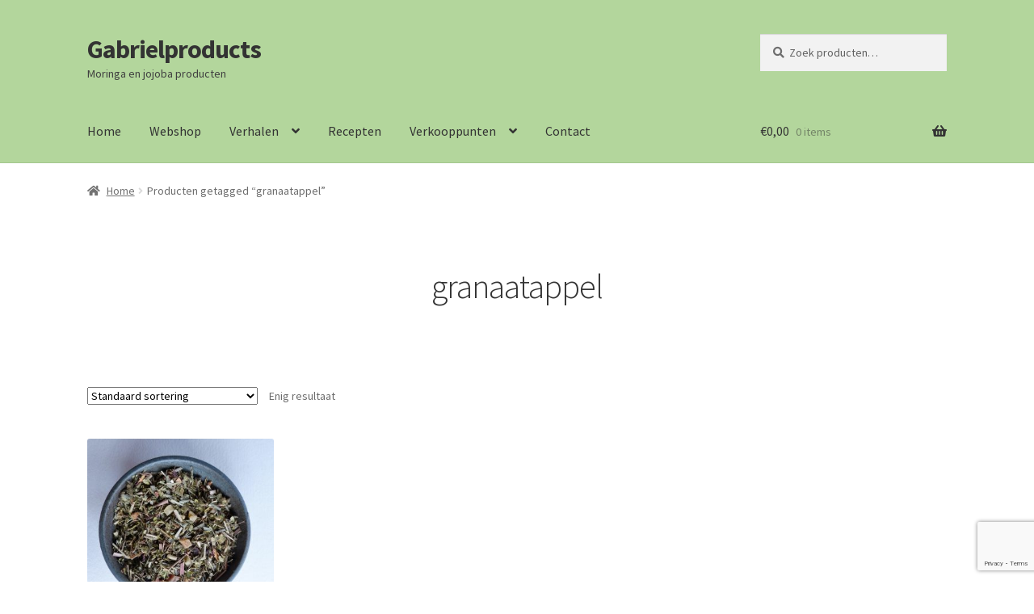

--- FILE ---
content_type: text/html; charset=utf-8
request_url: https://www.google.com/recaptcha/api2/anchor?ar=1&k=6LfLbIsaAAAAAP8nlezSOk5IrhFgDX6NHqV9aUYh&co=aHR0cHM6Ly93d3cuZ2FicmllbHByb2R1Y3RzLmJlOjQ0Mw..&hl=en&v=PoyoqOPhxBO7pBk68S4YbpHZ&size=invisible&anchor-ms=20000&execute-ms=30000&cb=4fqp7nwnfemm
body_size: 48652
content:
<!DOCTYPE HTML><html dir="ltr" lang="en"><head><meta http-equiv="Content-Type" content="text/html; charset=UTF-8">
<meta http-equiv="X-UA-Compatible" content="IE=edge">
<title>reCAPTCHA</title>
<style type="text/css">
/* cyrillic-ext */
@font-face {
  font-family: 'Roboto';
  font-style: normal;
  font-weight: 400;
  font-stretch: 100%;
  src: url(//fonts.gstatic.com/s/roboto/v48/KFO7CnqEu92Fr1ME7kSn66aGLdTylUAMa3GUBHMdazTgWw.woff2) format('woff2');
  unicode-range: U+0460-052F, U+1C80-1C8A, U+20B4, U+2DE0-2DFF, U+A640-A69F, U+FE2E-FE2F;
}
/* cyrillic */
@font-face {
  font-family: 'Roboto';
  font-style: normal;
  font-weight: 400;
  font-stretch: 100%;
  src: url(//fonts.gstatic.com/s/roboto/v48/KFO7CnqEu92Fr1ME7kSn66aGLdTylUAMa3iUBHMdazTgWw.woff2) format('woff2');
  unicode-range: U+0301, U+0400-045F, U+0490-0491, U+04B0-04B1, U+2116;
}
/* greek-ext */
@font-face {
  font-family: 'Roboto';
  font-style: normal;
  font-weight: 400;
  font-stretch: 100%;
  src: url(//fonts.gstatic.com/s/roboto/v48/KFO7CnqEu92Fr1ME7kSn66aGLdTylUAMa3CUBHMdazTgWw.woff2) format('woff2');
  unicode-range: U+1F00-1FFF;
}
/* greek */
@font-face {
  font-family: 'Roboto';
  font-style: normal;
  font-weight: 400;
  font-stretch: 100%;
  src: url(//fonts.gstatic.com/s/roboto/v48/KFO7CnqEu92Fr1ME7kSn66aGLdTylUAMa3-UBHMdazTgWw.woff2) format('woff2');
  unicode-range: U+0370-0377, U+037A-037F, U+0384-038A, U+038C, U+038E-03A1, U+03A3-03FF;
}
/* math */
@font-face {
  font-family: 'Roboto';
  font-style: normal;
  font-weight: 400;
  font-stretch: 100%;
  src: url(//fonts.gstatic.com/s/roboto/v48/KFO7CnqEu92Fr1ME7kSn66aGLdTylUAMawCUBHMdazTgWw.woff2) format('woff2');
  unicode-range: U+0302-0303, U+0305, U+0307-0308, U+0310, U+0312, U+0315, U+031A, U+0326-0327, U+032C, U+032F-0330, U+0332-0333, U+0338, U+033A, U+0346, U+034D, U+0391-03A1, U+03A3-03A9, U+03B1-03C9, U+03D1, U+03D5-03D6, U+03F0-03F1, U+03F4-03F5, U+2016-2017, U+2034-2038, U+203C, U+2040, U+2043, U+2047, U+2050, U+2057, U+205F, U+2070-2071, U+2074-208E, U+2090-209C, U+20D0-20DC, U+20E1, U+20E5-20EF, U+2100-2112, U+2114-2115, U+2117-2121, U+2123-214F, U+2190, U+2192, U+2194-21AE, U+21B0-21E5, U+21F1-21F2, U+21F4-2211, U+2213-2214, U+2216-22FF, U+2308-230B, U+2310, U+2319, U+231C-2321, U+2336-237A, U+237C, U+2395, U+239B-23B7, U+23D0, U+23DC-23E1, U+2474-2475, U+25AF, U+25B3, U+25B7, U+25BD, U+25C1, U+25CA, U+25CC, U+25FB, U+266D-266F, U+27C0-27FF, U+2900-2AFF, U+2B0E-2B11, U+2B30-2B4C, U+2BFE, U+3030, U+FF5B, U+FF5D, U+1D400-1D7FF, U+1EE00-1EEFF;
}
/* symbols */
@font-face {
  font-family: 'Roboto';
  font-style: normal;
  font-weight: 400;
  font-stretch: 100%;
  src: url(//fonts.gstatic.com/s/roboto/v48/KFO7CnqEu92Fr1ME7kSn66aGLdTylUAMaxKUBHMdazTgWw.woff2) format('woff2');
  unicode-range: U+0001-000C, U+000E-001F, U+007F-009F, U+20DD-20E0, U+20E2-20E4, U+2150-218F, U+2190, U+2192, U+2194-2199, U+21AF, U+21E6-21F0, U+21F3, U+2218-2219, U+2299, U+22C4-22C6, U+2300-243F, U+2440-244A, U+2460-24FF, U+25A0-27BF, U+2800-28FF, U+2921-2922, U+2981, U+29BF, U+29EB, U+2B00-2BFF, U+4DC0-4DFF, U+FFF9-FFFB, U+10140-1018E, U+10190-1019C, U+101A0, U+101D0-101FD, U+102E0-102FB, U+10E60-10E7E, U+1D2C0-1D2D3, U+1D2E0-1D37F, U+1F000-1F0FF, U+1F100-1F1AD, U+1F1E6-1F1FF, U+1F30D-1F30F, U+1F315, U+1F31C, U+1F31E, U+1F320-1F32C, U+1F336, U+1F378, U+1F37D, U+1F382, U+1F393-1F39F, U+1F3A7-1F3A8, U+1F3AC-1F3AF, U+1F3C2, U+1F3C4-1F3C6, U+1F3CA-1F3CE, U+1F3D4-1F3E0, U+1F3ED, U+1F3F1-1F3F3, U+1F3F5-1F3F7, U+1F408, U+1F415, U+1F41F, U+1F426, U+1F43F, U+1F441-1F442, U+1F444, U+1F446-1F449, U+1F44C-1F44E, U+1F453, U+1F46A, U+1F47D, U+1F4A3, U+1F4B0, U+1F4B3, U+1F4B9, U+1F4BB, U+1F4BF, U+1F4C8-1F4CB, U+1F4D6, U+1F4DA, U+1F4DF, U+1F4E3-1F4E6, U+1F4EA-1F4ED, U+1F4F7, U+1F4F9-1F4FB, U+1F4FD-1F4FE, U+1F503, U+1F507-1F50B, U+1F50D, U+1F512-1F513, U+1F53E-1F54A, U+1F54F-1F5FA, U+1F610, U+1F650-1F67F, U+1F687, U+1F68D, U+1F691, U+1F694, U+1F698, U+1F6AD, U+1F6B2, U+1F6B9-1F6BA, U+1F6BC, U+1F6C6-1F6CF, U+1F6D3-1F6D7, U+1F6E0-1F6EA, U+1F6F0-1F6F3, U+1F6F7-1F6FC, U+1F700-1F7FF, U+1F800-1F80B, U+1F810-1F847, U+1F850-1F859, U+1F860-1F887, U+1F890-1F8AD, U+1F8B0-1F8BB, U+1F8C0-1F8C1, U+1F900-1F90B, U+1F93B, U+1F946, U+1F984, U+1F996, U+1F9E9, U+1FA00-1FA6F, U+1FA70-1FA7C, U+1FA80-1FA89, U+1FA8F-1FAC6, U+1FACE-1FADC, U+1FADF-1FAE9, U+1FAF0-1FAF8, U+1FB00-1FBFF;
}
/* vietnamese */
@font-face {
  font-family: 'Roboto';
  font-style: normal;
  font-weight: 400;
  font-stretch: 100%;
  src: url(//fonts.gstatic.com/s/roboto/v48/KFO7CnqEu92Fr1ME7kSn66aGLdTylUAMa3OUBHMdazTgWw.woff2) format('woff2');
  unicode-range: U+0102-0103, U+0110-0111, U+0128-0129, U+0168-0169, U+01A0-01A1, U+01AF-01B0, U+0300-0301, U+0303-0304, U+0308-0309, U+0323, U+0329, U+1EA0-1EF9, U+20AB;
}
/* latin-ext */
@font-face {
  font-family: 'Roboto';
  font-style: normal;
  font-weight: 400;
  font-stretch: 100%;
  src: url(//fonts.gstatic.com/s/roboto/v48/KFO7CnqEu92Fr1ME7kSn66aGLdTylUAMa3KUBHMdazTgWw.woff2) format('woff2');
  unicode-range: U+0100-02BA, U+02BD-02C5, U+02C7-02CC, U+02CE-02D7, U+02DD-02FF, U+0304, U+0308, U+0329, U+1D00-1DBF, U+1E00-1E9F, U+1EF2-1EFF, U+2020, U+20A0-20AB, U+20AD-20C0, U+2113, U+2C60-2C7F, U+A720-A7FF;
}
/* latin */
@font-face {
  font-family: 'Roboto';
  font-style: normal;
  font-weight: 400;
  font-stretch: 100%;
  src: url(//fonts.gstatic.com/s/roboto/v48/KFO7CnqEu92Fr1ME7kSn66aGLdTylUAMa3yUBHMdazQ.woff2) format('woff2');
  unicode-range: U+0000-00FF, U+0131, U+0152-0153, U+02BB-02BC, U+02C6, U+02DA, U+02DC, U+0304, U+0308, U+0329, U+2000-206F, U+20AC, U+2122, U+2191, U+2193, U+2212, U+2215, U+FEFF, U+FFFD;
}
/* cyrillic-ext */
@font-face {
  font-family: 'Roboto';
  font-style: normal;
  font-weight: 500;
  font-stretch: 100%;
  src: url(//fonts.gstatic.com/s/roboto/v48/KFO7CnqEu92Fr1ME7kSn66aGLdTylUAMa3GUBHMdazTgWw.woff2) format('woff2');
  unicode-range: U+0460-052F, U+1C80-1C8A, U+20B4, U+2DE0-2DFF, U+A640-A69F, U+FE2E-FE2F;
}
/* cyrillic */
@font-face {
  font-family: 'Roboto';
  font-style: normal;
  font-weight: 500;
  font-stretch: 100%;
  src: url(//fonts.gstatic.com/s/roboto/v48/KFO7CnqEu92Fr1ME7kSn66aGLdTylUAMa3iUBHMdazTgWw.woff2) format('woff2');
  unicode-range: U+0301, U+0400-045F, U+0490-0491, U+04B0-04B1, U+2116;
}
/* greek-ext */
@font-face {
  font-family: 'Roboto';
  font-style: normal;
  font-weight: 500;
  font-stretch: 100%;
  src: url(//fonts.gstatic.com/s/roboto/v48/KFO7CnqEu92Fr1ME7kSn66aGLdTylUAMa3CUBHMdazTgWw.woff2) format('woff2');
  unicode-range: U+1F00-1FFF;
}
/* greek */
@font-face {
  font-family: 'Roboto';
  font-style: normal;
  font-weight: 500;
  font-stretch: 100%;
  src: url(//fonts.gstatic.com/s/roboto/v48/KFO7CnqEu92Fr1ME7kSn66aGLdTylUAMa3-UBHMdazTgWw.woff2) format('woff2');
  unicode-range: U+0370-0377, U+037A-037F, U+0384-038A, U+038C, U+038E-03A1, U+03A3-03FF;
}
/* math */
@font-face {
  font-family: 'Roboto';
  font-style: normal;
  font-weight: 500;
  font-stretch: 100%;
  src: url(//fonts.gstatic.com/s/roboto/v48/KFO7CnqEu92Fr1ME7kSn66aGLdTylUAMawCUBHMdazTgWw.woff2) format('woff2');
  unicode-range: U+0302-0303, U+0305, U+0307-0308, U+0310, U+0312, U+0315, U+031A, U+0326-0327, U+032C, U+032F-0330, U+0332-0333, U+0338, U+033A, U+0346, U+034D, U+0391-03A1, U+03A3-03A9, U+03B1-03C9, U+03D1, U+03D5-03D6, U+03F0-03F1, U+03F4-03F5, U+2016-2017, U+2034-2038, U+203C, U+2040, U+2043, U+2047, U+2050, U+2057, U+205F, U+2070-2071, U+2074-208E, U+2090-209C, U+20D0-20DC, U+20E1, U+20E5-20EF, U+2100-2112, U+2114-2115, U+2117-2121, U+2123-214F, U+2190, U+2192, U+2194-21AE, U+21B0-21E5, U+21F1-21F2, U+21F4-2211, U+2213-2214, U+2216-22FF, U+2308-230B, U+2310, U+2319, U+231C-2321, U+2336-237A, U+237C, U+2395, U+239B-23B7, U+23D0, U+23DC-23E1, U+2474-2475, U+25AF, U+25B3, U+25B7, U+25BD, U+25C1, U+25CA, U+25CC, U+25FB, U+266D-266F, U+27C0-27FF, U+2900-2AFF, U+2B0E-2B11, U+2B30-2B4C, U+2BFE, U+3030, U+FF5B, U+FF5D, U+1D400-1D7FF, U+1EE00-1EEFF;
}
/* symbols */
@font-face {
  font-family: 'Roboto';
  font-style: normal;
  font-weight: 500;
  font-stretch: 100%;
  src: url(//fonts.gstatic.com/s/roboto/v48/KFO7CnqEu92Fr1ME7kSn66aGLdTylUAMaxKUBHMdazTgWw.woff2) format('woff2');
  unicode-range: U+0001-000C, U+000E-001F, U+007F-009F, U+20DD-20E0, U+20E2-20E4, U+2150-218F, U+2190, U+2192, U+2194-2199, U+21AF, U+21E6-21F0, U+21F3, U+2218-2219, U+2299, U+22C4-22C6, U+2300-243F, U+2440-244A, U+2460-24FF, U+25A0-27BF, U+2800-28FF, U+2921-2922, U+2981, U+29BF, U+29EB, U+2B00-2BFF, U+4DC0-4DFF, U+FFF9-FFFB, U+10140-1018E, U+10190-1019C, U+101A0, U+101D0-101FD, U+102E0-102FB, U+10E60-10E7E, U+1D2C0-1D2D3, U+1D2E0-1D37F, U+1F000-1F0FF, U+1F100-1F1AD, U+1F1E6-1F1FF, U+1F30D-1F30F, U+1F315, U+1F31C, U+1F31E, U+1F320-1F32C, U+1F336, U+1F378, U+1F37D, U+1F382, U+1F393-1F39F, U+1F3A7-1F3A8, U+1F3AC-1F3AF, U+1F3C2, U+1F3C4-1F3C6, U+1F3CA-1F3CE, U+1F3D4-1F3E0, U+1F3ED, U+1F3F1-1F3F3, U+1F3F5-1F3F7, U+1F408, U+1F415, U+1F41F, U+1F426, U+1F43F, U+1F441-1F442, U+1F444, U+1F446-1F449, U+1F44C-1F44E, U+1F453, U+1F46A, U+1F47D, U+1F4A3, U+1F4B0, U+1F4B3, U+1F4B9, U+1F4BB, U+1F4BF, U+1F4C8-1F4CB, U+1F4D6, U+1F4DA, U+1F4DF, U+1F4E3-1F4E6, U+1F4EA-1F4ED, U+1F4F7, U+1F4F9-1F4FB, U+1F4FD-1F4FE, U+1F503, U+1F507-1F50B, U+1F50D, U+1F512-1F513, U+1F53E-1F54A, U+1F54F-1F5FA, U+1F610, U+1F650-1F67F, U+1F687, U+1F68D, U+1F691, U+1F694, U+1F698, U+1F6AD, U+1F6B2, U+1F6B9-1F6BA, U+1F6BC, U+1F6C6-1F6CF, U+1F6D3-1F6D7, U+1F6E0-1F6EA, U+1F6F0-1F6F3, U+1F6F7-1F6FC, U+1F700-1F7FF, U+1F800-1F80B, U+1F810-1F847, U+1F850-1F859, U+1F860-1F887, U+1F890-1F8AD, U+1F8B0-1F8BB, U+1F8C0-1F8C1, U+1F900-1F90B, U+1F93B, U+1F946, U+1F984, U+1F996, U+1F9E9, U+1FA00-1FA6F, U+1FA70-1FA7C, U+1FA80-1FA89, U+1FA8F-1FAC6, U+1FACE-1FADC, U+1FADF-1FAE9, U+1FAF0-1FAF8, U+1FB00-1FBFF;
}
/* vietnamese */
@font-face {
  font-family: 'Roboto';
  font-style: normal;
  font-weight: 500;
  font-stretch: 100%;
  src: url(//fonts.gstatic.com/s/roboto/v48/KFO7CnqEu92Fr1ME7kSn66aGLdTylUAMa3OUBHMdazTgWw.woff2) format('woff2');
  unicode-range: U+0102-0103, U+0110-0111, U+0128-0129, U+0168-0169, U+01A0-01A1, U+01AF-01B0, U+0300-0301, U+0303-0304, U+0308-0309, U+0323, U+0329, U+1EA0-1EF9, U+20AB;
}
/* latin-ext */
@font-face {
  font-family: 'Roboto';
  font-style: normal;
  font-weight: 500;
  font-stretch: 100%;
  src: url(//fonts.gstatic.com/s/roboto/v48/KFO7CnqEu92Fr1ME7kSn66aGLdTylUAMa3KUBHMdazTgWw.woff2) format('woff2');
  unicode-range: U+0100-02BA, U+02BD-02C5, U+02C7-02CC, U+02CE-02D7, U+02DD-02FF, U+0304, U+0308, U+0329, U+1D00-1DBF, U+1E00-1E9F, U+1EF2-1EFF, U+2020, U+20A0-20AB, U+20AD-20C0, U+2113, U+2C60-2C7F, U+A720-A7FF;
}
/* latin */
@font-face {
  font-family: 'Roboto';
  font-style: normal;
  font-weight: 500;
  font-stretch: 100%;
  src: url(//fonts.gstatic.com/s/roboto/v48/KFO7CnqEu92Fr1ME7kSn66aGLdTylUAMa3yUBHMdazQ.woff2) format('woff2');
  unicode-range: U+0000-00FF, U+0131, U+0152-0153, U+02BB-02BC, U+02C6, U+02DA, U+02DC, U+0304, U+0308, U+0329, U+2000-206F, U+20AC, U+2122, U+2191, U+2193, U+2212, U+2215, U+FEFF, U+FFFD;
}
/* cyrillic-ext */
@font-face {
  font-family: 'Roboto';
  font-style: normal;
  font-weight: 900;
  font-stretch: 100%;
  src: url(//fonts.gstatic.com/s/roboto/v48/KFO7CnqEu92Fr1ME7kSn66aGLdTylUAMa3GUBHMdazTgWw.woff2) format('woff2');
  unicode-range: U+0460-052F, U+1C80-1C8A, U+20B4, U+2DE0-2DFF, U+A640-A69F, U+FE2E-FE2F;
}
/* cyrillic */
@font-face {
  font-family: 'Roboto';
  font-style: normal;
  font-weight: 900;
  font-stretch: 100%;
  src: url(//fonts.gstatic.com/s/roboto/v48/KFO7CnqEu92Fr1ME7kSn66aGLdTylUAMa3iUBHMdazTgWw.woff2) format('woff2');
  unicode-range: U+0301, U+0400-045F, U+0490-0491, U+04B0-04B1, U+2116;
}
/* greek-ext */
@font-face {
  font-family: 'Roboto';
  font-style: normal;
  font-weight: 900;
  font-stretch: 100%;
  src: url(//fonts.gstatic.com/s/roboto/v48/KFO7CnqEu92Fr1ME7kSn66aGLdTylUAMa3CUBHMdazTgWw.woff2) format('woff2');
  unicode-range: U+1F00-1FFF;
}
/* greek */
@font-face {
  font-family: 'Roboto';
  font-style: normal;
  font-weight: 900;
  font-stretch: 100%;
  src: url(//fonts.gstatic.com/s/roboto/v48/KFO7CnqEu92Fr1ME7kSn66aGLdTylUAMa3-UBHMdazTgWw.woff2) format('woff2');
  unicode-range: U+0370-0377, U+037A-037F, U+0384-038A, U+038C, U+038E-03A1, U+03A3-03FF;
}
/* math */
@font-face {
  font-family: 'Roboto';
  font-style: normal;
  font-weight: 900;
  font-stretch: 100%;
  src: url(//fonts.gstatic.com/s/roboto/v48/KFO7CnqEu92Fr1ME7kSn66aGLdTylUAMawCUBHMdazTgWw.woff2) format('woff2');
  unicode-range: U+0302-0303, U+0305, U+0307-0308, U+0310, U+0312, U+0315, U+031A, U+0326-0327, U+032C, U+032F-0330, U+0332-0333, U+0338, U+033A, U+0346, U+034D, U+0391-03A1, U+03A3-03A9, U+03B1-03C9, U+03D1, U+03D5-03D6, U+03F0-03F1, U+03F4-03F5, U+2016-2017, U+2034-2038, U+203C, U+2040, U+2043, U+2047, U+2050, U+2057, U+205F, U+2070-2071, U+2074-208E, U+2090-209C, U+20D0-20DC, U+20E1, U+20E5-20EF, U+2100-2112, U+2114-2115, U+2117-2121, U+2123-214F, U+2190, U+2192, U+2194-21AE, U+21B0-21E5, U+21F1-21F2, U+21F4-2211, U+2213-2214, U+2216-22FF, U+2308-230B, U+2310, U+2319, U+231C-2321, U+2336-237A, U+237C, U+2395, U+239B-23B7, U+23D0, U+23DC-23E1, U+2474-2475, U+25AF, U+25B3, U+25B7, U+25BD, U+25C1, U+25CA, U+25CC, U+25FB, U+266D-266F, U+27C0-27FF, U+2900-2AFF, U+2B0E-2B11, U+2B30-2B4C, U+2BFE, U+3030, U+FF5B, U+FF5D, U+1D400-1D7FF, U+1EE00-1EEFF;
}
/* symbols */
@font-face {
  font-family: 'Roboto';
  font-style: normal;
  font-weight: 900;
  font-stretch: 100%;
  src: url(//fonts.gstatic.com/s/roboto/v48/KFO7CnqEu92Fr1ME7kSn66aGLdTylUAMaxKUBHMdazTgWw.woff2) format('woff2');
  unicode-range: U+0001-000C, U+000E-001F, U+007F-009F, U+20DD-20E0, U+20E2-20E4, U+2150-218F, U+2190, U+2192, U+2194-2199, U+21AF, U+21E6-21F0, U+21F3, U+2218-2219, U+2299, U+22C4-22C6, U+2300-243F, U+2440-244A, U+2460-24FF, U+25A0-27BF, U+2800-28FF, U+2921-2922, U+2981, U+29BF, U+29EB, U+2B00-2BFF, U+4DC0-4DFF, U+FFF9-FFFB, U+10140-1018E, U+10190-1019C, U+101A0, U+101D0-101FD, U+102E0-102FB, U+10E60-10E7E, U+1D2C0-1D2D3, U+1D2E0-1D37F, U+1F000-1F0FF, U+1F100-1F1AD, U+1F1E6-1F1FF, U+1F30D-1F30F, U+1F315, U+1F31C, U+1F31E, U+1F320-1F32C, U+1F336, U+1F378, U+1F37D, U+1F382, U+1F393-1F39F, U+1F3A7-1F3A8, U+1F3AC-1F3AF, U+1F3C2, U+1F3C4-1F3C6, U+1F3CA-1F3CE, U+1F3D4-1F3E0, U+1F3ED, U+1F3F1-1F3F3, U+1F3F5-1F3F7, U+1F408, U+1F415, U+1F41F, U+1F426, U+1F43F, U+1F441-1F442, U+1F444, U+1F446-1F449, U+1F44C-1F44E, U+1F453, U+1F46A, U+1F47D, U+1F4A3, U+1F4B0, U+1F4B3, U+1F4B9, U+1F4BB, U+1F4BF, U+1F4C8-1F4CB, U+1F4D6, U+1F4DA, U+1F4DF, U+1F4E3-1F4E6, U+1F4EA-1F4ED, U+1F4F7, U+1F4F9-1F4FB, U+1F4FD-1F4FE, U+1F503, U+1F507-1F50B, U+1F50D, U+1F512-1F513, U+1F53E-1F54A, U+1F54F-1F5FA, U+1F610, U+1F650-1F67F, U+1F687, U+1F68D, U+1F691, U+1F694, U+1F698, U+1F6AD, U+1F6B2, U+1F6B9-1F6BA, U+1F6BC, U+1F6C6-1F6CF, U+1F6D3-1F6D7, U+1F6E0-1F6EA, U+1F6F0-1F6F3, U+1F6F7-1F6FC, U+1F700-1F7FF, U+1F800-1F80B, U+1F810-1F847, U+1F850-1F859, U+1F860-1F887, U+1F890-1F8AD, U+1F8B0-1F8BB, U+1F8C0-1F8C1, U+1F900-1F90B, U+1F93B, U+1F946, U+1F984, U+1F996, U+1F9E9, U+1FA00-1FA6F, U+1FA70-1FA7C, U+1FA80-1FA89, U+1FA8F-1FAC6, U+1FACE-1FADC, U+1FADF-1FAE9, U+1FAF0-1FAF8, U+1FB00-1FBFF;
}
/* vietnamese */
@font-face {
  font-family: 'Roboto';
  font-style: normal;
  font-weight: 900;
  font-stretch: 100%;
  src: url(//fonts.gstatic.com/s/roboto/v48/KFO7CnqEu92Fr1ME7kSn66aGLdTylUAMa3OUBHMdazTgWw.woff2) format('woff2');
  unicode-range: U+0102-0103, U+0110-0111, U+0128-0129, U+0168-0169, U+01A0-01A1, U+01AF-01B0, U+0300-0301, U+0303-0304, U+0308-0309, U+0323, U+0329, U+1EA0-1EF9, U+20AB;
}
/* latin-ext */
@font-face {
  font-family: 'Roboto';
  font-style: normal;
  font-weight: 900;
  font-stretch: 100%;
  src: url(//fonts.gstatic.com/s/roboto/v48/KFO7CnqEu92Fr1ME7kSn66aGLdTylUAMa3KUBHMdazTgWw.woff2) format('woff2');
  unicode-range: U+0100-02BA, U+02BD-02C5, U+02C7-02CC, U+02CE-02D7, U+02DD-02FF, U+0304, U+0308, U+0329, U+1D00-1DBF, U+1E00-1E9F, U+1EF2-1EFF, U+2020, U+20A0-20AB, U+20AD-20C0, U+2113, U+2C60-2C7F, U+A720-A7FF;
}
/* latin */
@font-face {
  font-family: 'Roboto';
  font-style: normal;
  font-weight: 900;
  font-stretch: 100%;
  src: url(//fonts.gstatic.com/s/roboto/v48/KFO7CnqEu92Fr1ME7kSn66aGLdTylUAMa3yUBHMdazQ.woff2) format('woff2');
  unicode-range: U+0000-00FF, U+0131, U+0152-0153, U+02BB-02BC, U+02C6, U+02DA, U+02DC, U+0304, U+0308, U+0329, U+2000-206F, U+20AC, U+2122, U+2191, U+2193, U+2212, U+2215, U+FEFF, U+FFFD;
}

</style>
<link rel="stylesheet" type="text/css" href="https://www.gstatic.com/recaptcha/releases/PoyoqOPhxBO7pBk68S4YbpHZ/styles__ltr.css">
<script nonce="vUKnd54fKuJZVuKVzriXYA" type="text/javascript">window['__recaptcha_api'] = 'https://www.google.com/recaptcha/api2/';</script>
<script type="text/javascript" src="https://www.gstatic.com/recaptcha/releases/PoyoqOPhxBO7pBk68S4YbpHZ/recaptcha__en.js" nonce="vUKnd54fKuJZVuKVzriXYA">
      
    </script></head>
<body><div id="rc-anchor-alert" class="rc-anchor-alert"></div>
<input type="hidden" id="recaptcha-token" value="[base64]">
<script type="text/javascript" nonce="vUKnd54fKuJZVuKVzriXYA">
      recaptcha.anchor.Main.init("[\x22ainput\x22,[\x22bgdata\x22,\x22\x22,\[base64]/[base64]/[base64]/bmV3IHJbeF0oY1swXSk6RT09Mj9uZXcgclt4XShjWzBdLGNbMV0pOkU9PTM/bmV3IHJbeF0oY1swXSxjWzFdLGNbMl0pOkU9PTQ/[base64]/[base64]/[base64]/[base64]/[base64]/[base64]/[base64]/[base64]\x22,\[base64]\x22,\x22LjrDnsOiw7QHwoTDhkc0NW4+BcOKwpYabcKyw78UVkPCtMKgVFbDhcOmw6JJw5vDvMKrw6pcaxI2w6fCgzVBw4ViYzk3w6XDqMKTw4/[base64]/Cp8OXwr/Cr2sFwr9ewoLCkcOJK8KbU8OLdF1/OywSYsKEwpwlw44ban8eUMOECEUQLRfDoydzaMO4NB4tBsK2IXnCj27Cilw7w5Zvw6XCp8O9w7l5wpXDszMkEgNpwp7Cg8Ouw6LCgkPDly/DnsOuwrdLw53CmhxFwpnCiB/[base64]/SX7DosKtw6PDhRfCicKSw6TCnm7DusKuwqMxXX9FHF4gwqXDq8OnRSLDpAE7RMOyw79cw70Ow7dvB3fCl8OmHUDCvMKsCcOzw6bDjx18w6/CkWl7wrZUwrvDnwfDoMOcwpVULsKYwp/DvcObw7bCqMKxwo5fIxXDsghIe8OWwrbCp8Kow6HDssKaw7jCuMKhM8OKSWHCrMO0wponFVZ5DMORMEnCssKAwoLCosOeb8KzwpbDpHHDgMKuwofDgEdAw67CmMKrBsOQKMOGZVBuGMKjbSN/IBzCoWVLw5RELzRUFcOYw7rDu23Dq1LDhsO9CMOxdsOywrfCi8KzwqnCgBEew6xaw7k7UncawqjDucK7MWItWsOuwq5HUcKkwrfCsSDDvMK4C8KDSsKsTsKbacKLw4JHwppDw5Efw6wUwq8bRAXDnQfCrlpbw6Adw6oYLBvChMK1wpLCnMO8C2TDmD/DkcK1wpHCpDZFw7/Dh8KkO8KgRsOAwrzDi31SwofCgTPDqMOCwrrCqcK6BMK3PBklw6PCimVYwr0XwrFGFVZYfEXDjsO1wqR+SShbw5vCjBHDmgfDjwg2CmFaPQU1wpBkw7fCtMOMwo3CncKfe8O1w5UhwrkPwoElwrPDgsO5wpfCpcKUGMKsDRoTUGh+f8O1w51qw5UXwqd/wpbCnDoNTH9wRcKtO8KlbELCjMOgdkprwo/Cg8OMwrDCvVbDrWbCssOZwqPCjMOKw6YZwqvDvcOow4/Cvh9gHcKrwqvCt8Kyw4QCe8Ofw6XCt8OmwpMtU8OrNxnCqWwiwrnCo8OxCn3DiRtHw5pzcgxTdHvCucOibgYhw6pQwroIYCRjOkEew57DqMKdwqBHwr4RGl0pR8KOCTpXG8KMwrPCgcKXdsOmYsONw6/DpsKTHsOuNMKbw6AWwpkVwobCo8KHw4Qdwohkw6jDtsOCG8K3ccKpbyjDpsK4w4YUJ0jCh8OfGFbDjxjDllDCuUQQNQfCnzzDtV9NCGNfcsOoNcOow41wFkXCnA0eDcKSdhNywp4yw7XDmsKoHMKOw6rCj8K7w404w7hoEMK0EkzDnsOodMO/w7/Dry7DlMOhw6McG8KhIgLCusOZFnhSOMOEw5/[base64]/CpMOEwoDCu8K+XMOpwp5ZPl7CiMOQSFsZw6zDgGLDkMKkw67DjTvDi2PCt8OwV2tOHcKWw4oiMUTDhcKKwqE+XlzCl8KydMKgHRsUOsKzbiAbD8KgL8KkaE8GfcK2wr/[base64]/DpMOjWEFuw45TZMOgKcOAaAYPw6sSDMOSw6TCicK0Tz3CtcOHMnQ1w6c6fQh6ZMKMwofClGhZGMO8w7jClsKbwo3DhSfCoMONw6TDp8O/V8OHwp3DncOnOsKswqTDh8OFw7IkXsOXwoofw6zCnhJtwpQ6w6k5wqIZdifCnTNxw7E4U8OtQ8OpRsKjw7FKHcKmXsKDw7nCocOsbcK4w4bClT0mdgrCiHnDqQnCpsKjwrNswrk2wq8pO8Knwoxnw7x1P2fCp8OUwqfCrcOIwonDtcOuwo/Dv0bCqsKHw7J+w5Uaw77DskzChQrCog0mUMOSw7dCw5XDkjvDg2LCsywDE27DqBzDs0YBw7sUe2vCksONw53DmcOTwoJ3I8OOJcOOIcO1YMKRwqAQw6UZA8O/w4UDwqzDkHI+McOrZMOKIcK0EhfCpsKaJz/CnsKNwrjCg3HCiEp/c8OAwprCvyI0Ty5awo7CjsO4wqsNw6AawrnCvj8tw5HDksOGwrMMFCnDm8KuIVR4EnvDvMKMw4oRw6ZsF8KNCV/CrEgeY8K5w73Dt2tfPHsmw4PCuDNEwqcCwobCp2jDukdHMsKEcnbCj8KxwqsfSjnCqTHCn21Twr/[base64]/Dq0RHw5LCi8OLwrYnwpJBwrHCucOUwrlPL2nDrAZ9wq5ZwoPCocKRLsOqw5XDvsKVVBRhw7l7P8KOXEnDu0BtKFjChcKOfHjDmcK1w5LDjx1ewpHDpcOjwpIcw4fCvMOww5/[base64]/F8OqKz/Dq8OjAcK6XMONEyzCkMO1wp7DkkJKJcOVFsKnw4zDsB3Dm8OZwr3CrsKAYsKlw6HCkMOUw4PDihEGEMKjSsOcIytNccOiYHnDsR7DqcOZdMK1ZMOuwrjChsKqPHfCj8K+wrPCtxJ/w67CrhE2E8OWXSccwrHDsFvCosOxw6vCucK5w40EMsKYwpjDuMKyTcK5woQ4wp7DjsKpwoDCgMKiFxo1wo5DcmjDgwDCvG/DiBTDrV/CscOwSABPw5rCjW/CnH5ydivCs8O7EMOLwo3Cm8KVHcKGw5/Di8Oyw4hNVFESTUQ+aQw+w4XDvcO3wrLDlEArWConwrTDhT96c8K9T2piG8OhGQ9rT3TChsO4w7M5PWnDrmvDombCpMOyY8Opw4U7UcOFw6LDsFHDkAPCiiDDoMKLMUQwwr1RwoDCoFHDmjsAwoV+JDABW8K/BsORw7zCucOOVl3Do8KWfMOSwpsKa8KWw7ozw7/DpRkEYMKseBMeZMO/wot/w63CizTClwgLM1zDs8KHwp48wq/Cr3bCqcKSwpZ8w6B+Ig3CtnlQw5TCncKDC8Oxw5Fnw5YMccODJS0aw6DCoF3CoMO7w65yC1ElYWbCtUnCsjA/wqDDhxHCpcKUQkfCq8K7fU7Cs8KIKlppw7nCpcOlw7LDocOpJgkEV8K3w51eLFFRwoc6KMK7bcKnw6h4QcK+cAApQsOKB8KUw4DCtcOGw4IgSsKpJxXCvsOgJRjDs8KtwqXCr2/Cj8O+M3QHFMO1w7DDkV44w7rChMOGeMOmw7BcO8OrZVzCu8OowpHCuCfChDg6wpFPQ0xJwqrCi1Nmw79mw5bCiMKDw6/DlcOSEGQ4wqIrwpBYAMK9SHfCmgXCogJYw73CnsKoAcKkTEVNwrNnwojCjjcNRDEGOSpbwobCo8KRJMOYwoDCvsKDaictKysDCCDDvVLDnsKeRHPCu8K6M8OzUcK6w7cAwr5Jwr/CvGA+AMO5w7N0c8OWw5zDgMOUFMOkAibCjMK5dDjDg8OlR8OSw5TDjRvCm8OXw6fClV/CjUrDuGXCsgd0wqxOw79nRMORwpdufQZ9w77DuyDDksKWfcKeLyvCvMKLwqbDpXxYwp50S8Odw5Bqw5RbNMO3Q8O4wpEMAmUoZcOGwoJvEsKFwoXCrMKBF8KDE8Odw4PCqW8xJh8Iw5hRVVbDhRXCoUZ8wqnDlV9/[base64]/DrWPDimvCgsOlW8K8wr4lYB1WcsOka8K3fSBvZn5ZecKTE8OiUsOYw5RWFR1NwofCqMOVbMOXBcK9wrzCm8KVw7/CuBPDul0HSsOaX8KcP8OlVcOWB8KAw78zwrRVwpnDssOQYzpuXsKmw4jCkHHDpH1daMKuEhMoJGDDg2k2J2XDqX3DpMOWw5HDlGxiwpDDvEgGTEtaDsOLwp5yw6FJw6VQC2fCtWAFwrhsShLCrjXDsj/DqcK8wofCmXIzB8OGwrPCl8OcD1lJD19vwoseVsO/woDCiWR9wpdgShYQw4hdw4DCgmI0YTR2wohBcsKvJcKGwp/Di8Kvw5JSw5jCtSTDksORwpM9AcK/wrd0w78BCVJVw7kXYcKyOEDDjsO8FsO4V8KaB8OQFMOeRhbCo8OIMsO2wqcnNy8Sw4jCgWPDmgvDucOiIQHDjmcuwoFaAMK2wohpw5ZGbcKKKsOcF1MBZx4Kw6M6w5jDpUDDgF0Bw6bClcONcS82V8OxwpjCnkMuw6ISesOpw5PCnMK9wrTCnX/[base64]/CtsOHH8O5w5Jmw7Ugw5xGwrpRQ3DDr0gLw54IbsOaw4hxAMKofsOvLDRJw7zDsg3CgX3CjlfCjl/[base64]/DoMODVcKNVsKBAsO4f1XCpcOCw7TDqw4fw6LDh8KlwpTDvS53wobCjMK9wpxow49dw4/[base64]/Dix1owpXCvysxwpppwopGVj/CksKZwrt3w5lTPBFjw6Fmw63CicOnOgdtA03DikLCp8KCwrbDhQEgw4Jew7/DjDbDuMK+w7zCl3JEw5B4w40veMK7wrHDiCnCrU0SPiB4w6TDu2fDhyvCoFBHwq/ClXPCkFoww619w5/DrwLDosKndcKIwrDCicOrw6swHz50w6hiN8Kzw6nCr27CosOWw5wWwr3DnsKZw4zCozxXwr/DjGZtZsOZcyhKwqbCjcOJwq/DkhF/QsO/A8Oxw6NedsOhGHVgwpt9OsOJw5pJwoEEw6nCkx03w5HDgcO7w5bCl8ONdUoACcK1NirDsGzDgxRAwqfCjcKmwqnDqg7Ds8KePiXDpsKYwrzCuMOaTxLCrHHCk0lfwo/DlsKjPcOWcsOcw6NywprDm8O1wqoGw6DCpcKaw4bChSLDk2R4a8O3wqc+J1jCjsK8w5XCrcOvwqzCoHnCpMOMw4PCuzjDpsKqw43CosKiw6dsKy1xB8O9wo0mwpREDsOpODsvQcKyBWvCgMKfLsKLw47DggvCoj1aW3xbwo/[base64]/DgDvDscOVw50ewpU+PGrCjsKbEcOGQRrCvMKTHUzCpMO+w55ZXgNyw4h/FUVZS8OgwoZ/wo/DrsOiw5FqDibCv0JdwpVow4tVw5YXw7tKw5HDucO0woMKIsKoSBPDnsK/w71Lwo/[base64]/[base64]/CmSHCliPDtgJpIcKPwrbDlGFrMGh7bDJYUlNEw4JQOCzDuA/DhcO8w7jDhz9aVQHDpUIsMSvDiMOOw4AcYMKlf0ESwrppcH1xw53DpMO+w6PCpyY7woNrbGMWwp8mw5rChj1Jwp5JOMK7w53Cu8ONw7hnw7RIDcO8wqbDosK5ZcOSwpzDm1HDhw3DhcOqwrHDnjEQLg16wq3DuwnDj8K6Jg/Cr3tNw5nDmSjCrDQaw6h9woLCmMOQw4BuwpbCtjbCocOjw7gGSlQ9wq1zdcOVw4rCllbDpUrCjC7Cs8Ouw6UnwoPDtcKRworCmRhFX8OJwoHDrMKrwrcaNBrDi8OvwrE0fsKsw77CgMK5w4nDqcKOw5bDug7CgcKpwoZ/[base64]/w5TDmMOSwqV5wqLDuXEmdMK8dcKTPcKSw5zDhVQtTsKaFsKCXi3CjVjDuX7DpnNqYVzDs24Fw5nDkADCiC1FAsKhw7jDr8KYw43Cshk4GsKDKGsDw5RhwqrDkyfCqsO1w4Brw57DisOwc8O/FcO8dcKXVcK+wrYZasKdTmg8X8Kpw6nCvcOOwqDCoMKEwoHCssOfBBltLlbDj8ObSWxVWho4Vx1Bw5TCisKpBBPCjcOtGEXCuVthwr0Qw7/[base64]/[base64]/DtlHCpcOHWMO3WcO2QMKWw6PCnMO4OMOkwrV8w5xoHsOswqBhwqoPR3hzwqdZw6HCjcOSwrtbwr7CsMOBwol0w7LDhXXDq8O/wo/DgUw3esOTw5LCkm5jw4J4VsO8w7gWWcKPDih8w40WYsOXExkbw5w5w4BwwrF5STpDOAbDocOPdgTClB8Ow4HDicODw6fDsB3DuWvCg8Okw6YKw4zDkzRxA8O9w5Ivw5nCjQnCihvDisOkw5PChg3CjMOWwpPDvF/[base64]/[base64]/CtE7DrggFw7HDhQXCpiQLXVDCvkdEwp7DuMO6w7/Djjc0w7bDiMOQwprCmjAWf8KDw79Sw59GacOHPSTCq8OxJcKhFQHCocOUwp1VwpYcHsOawp3Cj1hxw6nCsMOSBhzChSInw4dww6PDksOxw7gQw5nCmHhQwpg8w4MIMXTDl8OeVsO0EMOpbsKNTcKdCFhUMihnS1LChMOsw4/CvWALwohuwpbDi8OcQ8K5wpXCgxEawodSelHDoinDoSg0w4IkAhjDjywNw7djw6VPV8KKXCN0w5EBO8OvEVh6w5Mxw7HDjUdPwqV6w4RCw7/DnxtuBjNAG8KqF8KsKcKrIElSf8K6wrXDrMOXwoUmM8KdZsOPw53DssOyIsOWw5XDkSBwAMKcTnUIRsK1wqhSZjbDmsKJwqYWYVRIwqFiRMOzwq1ASsOawqbDlnsAa3cPw5YhwrEiFGUbRsOYYsK2dBXDmMOGwp/[base64]/EcO5w4HCm8OYG8Kaw7fCtgHDjsK5Q13Dv8OqC2JNwrd4IcKqVMO3fsOcKMKpw7nDr3tBwoNfw4orwrsFw6nCjcKhwq/DsmHCi1nDgDYIZcOdb8Obw5VOw5zDnSrDgsOMeMO2w6snRwwjw6kVwrAqbMKxw6EQOwJqwqXCn0pNasOCSmnCgBRvwqkbdDLDisOCUMOMw5nDg2YLw7LCisKTdC7DrlJNwqE5HcKce8KAXxBjO8K0w5rDpcO/[base64]/CgMO+X8OQR8K3w7rClwFca3zDrDpJwrMww53CjcOMcxxEwp/CrGFUw6DCosOAEMO0UsKaRi4vw6vDkDTCmAPCj2B+RcKUw41cJDQFw5sPaDDCrlAkSsKBwr3CuhRow5HCrRXCrsOvwo3Dqz/DlcKSOMKvw5XCszbDgcOWwo/CsG/[base64]/EMKSLMKnX8OsGlBaIDbCrsOVBsKUw4rDmMKxw4/Csk8LwozCk0gaMkPCmVLDglzCkMOBWQzCpsKpEygTw4nDjcK1wpVxD8KRw7w+wp8xwqg3EHlJbMKtwoZcwoPCgFvCu8KUBi3DuhfDl8OZwrRNfERALRnDrMKoJMOkeMKKBMOqw6IxwoPCssOwAMOYwrJsMsOxR2vDhBsawqnCncOpwpwuw4fCoMK/wrEOesKYVMK0OMKSTsODGQbDpQRPw55HwqfDiz9MwrjCs8Kjw7zDtRUUD8Kiw5kFVGYow5J+w6RWIcKeN8KIw5nDgAw2QMKtJ0vCoCE4wrZeenHCucKPw40MwqjCvMK1X1kWwo0Cdx1QwpRcIcOlw4doacOxwozCm0c5wpPDnsKmw78/Y1RBB8OnCj19wqc2a8Kvw6nCp8KSw55PwoLDv0FWw4VOwrdfQQQmBcKpA3jDnTbCmcOaw5oSwoBiw5JfZ014HcKIeg3Ct8K8QcOcD3h+HRjDq31jwp3DgWtdHsKow6NkwrkRw4Axwo50I0h+C8KlRMO/w514wo9Vw4/[base64]/YsOSaSPClcO9dSY6w4gAwqzDqsOAw4LCuMODw4DCmDR4w4/CvsKWwrpnwpLDtC5NwrvDqMKLw48MwpsWF8KmIsOUwqvDqnt5TnF+w43DrMKBworCow7DuVfDohrCh3vChTbDt1cAwqBXWD/[base64]/DjcOew69vSMOmTn/Ck8K4AjAQFRoKwociwoAHR1jDrcO0UFLDscKeF1snwrFJIMOmw5/CogXCr1TCkRjDjcKZwojCosOlEsOATmbDqCxMw4R+XMO8w7o5w6MDEsOgIh/DsMKxPMKqw73DuMKKWEAGJMKUwobDoG9cwqfCiWXCh8OSMMOyPwPCgDnDtizCs8OAEiHCtR4Twp5YLEpMFsOnw6RnBcO6w5nCvWHCpV7DtMKNw5TDoC03w7fDnB49HcOMwrbDkB/CqA9Rw5DCu3EtwonCn8Kjf8OuYcKxwoXCrwZ4MwTDvWEbwphNfQ/[base64]/Dg8OCPMKnEzvDnBUTc8Ojw6vDmsKvw79KZcO/BMKGwobDnsOee1NowqHDjVjDnsOEEcONworCuB/ChzBqOMOwPD9NF8OAw6ZVw5gFwo/CucOWCnVxw5bCsHTDoMKbYWRPw7/[base64]/Ci8KDAEAjwqZ1w7fCvcKVTW3Cpy/DjcKAwoDCn8K+HzXCok/Do0PCvMO4PHLChARDAhjCsj48w6rDvMONfxDDpjAIwo3CkMOCw4PCo8K8elZOZwU0D8KbwqBlJ8KpBFpgwqEWw4TCm2/Dh8OMw4pZQ2Jpw51kw7RtwrLClCzCssKnw6A2woxyw7XCiFADCVTCg3vCslRZZDhBesOzwpNyT8OOw6TCpcK9DcO+wr7CiMO1HARbBBrDtsOyw68YShjDvBotIyU2C8OQEXzCqMKsw7RBYzdcdQTDo8KiLMK/[base64]/CiHhdw7EUB33DsULCv8Opw6XCoH4pTSDDvzpAcsO9wo9edRtCVW9sQn5VElvCujDCqsKxERXDrDXDgwbCgyXDoinDrxHCjRfDn8OAJMKaJUjDmMKAbUULA0VbJyXDn08iF1dVc8Ofw67DoMOKbsO4YsOLAMKhUh4yVXtRw4vCn8OIHkx3w5PDvgbCo8Ohw5/DhXnCvlpHwoxHwq0AAcKEwrDDolwjwqLDn2LCrcKgKcOfw7Q9NcOpVDdoN8Khw7w+wpDDhg3ChcOcw5zDl8KSw7Acw4LDgWfDsMK/BMOyw6HCpcOtwrDCoUXCo0RDU03CrCsrw7MVw77CpAPDpsK/[base64]/DkTLDkksoJMKHwpTCpS7CvzrCsk3DuUnDmkDCpTptXGbCv8KlXsO/wp/DicK9egZGw7XDj8OBw7tsCTw+b8K7wrc8dMO0w708wq3CjsKdBCUew6DDoXoiw5zDqAJtwoUlwrNlQUvCssO3w5jCo8KpQw/CvQbCucKLHcKvwoZHBTLDlArDmhUZasO5w4EwaMKkLizCkmLCrRILwqgRNCnDl8OywpcswovClh7Dtk0qLC58M8OmaiQdwrVENcOdw7o7wrZ/bT8rw6oPw4LDisOmMsOEw6rCunXDl0QiZHLDrcKgGiZ2w5vDtx/[base64]/ZMKNwqJtbsOTKTxew4LDphgyw4l0w7rDlBvDh8OuZMOJBhXDgcKtw7/DqyN2wrhkNDMDw6ZJRcKYEsO/w4FkA1hlw4dkAR/[base64]/[base64]/DhAYEwo9ow7rCvcK9MsKgFcOFMBF/wp1uW8O8D3AcwoLCrRLDsnhkwrR4ASXDmsKEI2RhBBvDpMOGwoB6AMKGw4zCpMOXw6nDpSYocEjCk8KkwoHDv18AwoPDpsK3wqwIwr/DlMKRwoPCr8O2bRIwwqDCtl/[base64]/Cvn1+QcOzw6YlwpxFVcK2wr3CqsOgGMKfwo7DqSvDiTLCswLDuMKHdj0ewr0sZUYAw6PDulJORVjDhsKiTMKPI0nCocOREsOFesKAYWPDrQPCksO1RUUIecKNXcK1wrLDoUPDrkQHwrjDoMOXZ8Obw4vCmATDjsKWw4/Cs8K7JMO8w7bDpjhuwrBJd8Ktw43DnHZsbUPDjQlUwrXCrsKbYcO2w5rDjcOIDsKLw7tuWcK+RcKSBMKYOkE/wpFowpFhw5BTwpjDvUdMwqoRYmDChA02woPDmcKUCghCeCRdaHjDqMOCwrTDoB56w6cyNzRpOlwtwqwteXcEG0kpJF/[base64]/w47DiUHCoT0TEhoKLcOAw75NR8OAw4fCuMKtbsO8CMOiwqt+wrHDtUbDtsKiUFRiDgzDvMK+K8KcwqvDusKuYTTCtwfDnXdow6DCpsO3w5kvwpvCuGTDk17DvxBLZ2ABEcK+f8OCbsOHw5cfw6slDA/Drkc3w6xXJ0TDosKnwrhda8KzwplGPmdYwrAIwoUOTMKxUwbDojIQKcKUWQUtNsO9woZJw4DCn8OEbzDChhrDvTTDosOUHzbDmcOow5vCpCLCmMOlwqfCrCUJw6/Dm8OjGSM7wrc5w6QaICzDskBlNMObwqI9wp7DvQ1gwrRVYMO/UcKqwqfClMKUwr7CoH4twq1Rw7rCicOewoPDr0bDtcO6CsKBwqzCugpuAEswPjHClMKnwq17w4JWwoEdPMOHCMOxwo/DuinCox9Lw5hFF23DjcKOwrBkVGR2P8KtwrUNPcO3FVIzw5AHw55dJybDmcO/w43ClMK5Byx5wqPCksKmwqrCvBTDrDDCvELCmcO9wpNpw7oXwrLDtzDCuSIzwqIoczfDt8K0JTvDj8KKNwHCl8OuTcKCeU3DtcKyw53CsFEfA8OMw5PDpSsyw5kfwoTCkQF/[base64]/Dv0bCncO6w7/Ch8OjVn/Cu2zDowg8XXfCv8OOw78Gw7RDwopfwpZYVkPCsljDmMO9WcOzJcOuTj44w4TDvV1Ywp7CiDDCosKeVsOiRxbCvcO6wpbDl8KSw60Pw4/CisOhwr/CtlBMwrd1P3vDjsKUw6rDr8KecDkrAjwGwrtjSMK1wqF6esOdwpTDp8OWwqzDpsKOwoYUw6jDocKjwrlFw6QDwpXCkS8kb8KNWxR0wobDqMOzwqB6w6sBw6LDvDAVY8KGFsOBE0UgElQqJG4nfCTCsF3Dnw/CvcOawpcAw4LDnsOZXTEFNwIAwrV7OMK+wojDrsOmwqsoRMKzw6pqWsKSwp1EWsOeIWDCiMKQLifCqMOzaUogN8KYw7FATVpMdHTDjMOiTERXNWfCtRIUw5nCnVZewpPCpzTDuQpmwp/CpMO9cDbCo8OKTcOZw6g2T8K4wpl7w4Zew4HDmMOYwo93WiHDtMO7J3kzwojCtjdKOsOwEQTDimo8fn/[base64]/Dv8OAwpkjH2YUUMOLw5/DtiV/w41/w7XCq3hxwr3CgHnChMO5wqTDisOnwpzDisKaJsOnfsKieMO5wqVbwpd2wrFtw6/Cp8KAw5IEXMO1ZkPCsHnClAvDj8KMwoDCpHbCuMKfSDVxchHCvDHDh8KsBMK4HnrCuMK/A0sLR8O2VwTCssKREsKKw6lNT3kCw5zDp8Kqw6DDjA1tw5nDscKvHsOiPsOKZ2TDiH1WASLDnG/DsyDDniFJwpVFY8KQw6x0E8OmVcKaPMKhwrRqLh/Dk8K6w6gLCsOPwr0fwrbDuA9gw6nDoDlAWkRYDSfCs8KSw4NGworDsMO4w715w4XDjEoIw70WCMKBfMOpTcKow47CnMKgJDfCkAM5wpc1wrg0wqIEwoN3O8OBw7HCrh8uDcO9ND/[base64]/OMKcSMO1w5ViwrM7wrjDg8KZwoHCvDPClcONwqsTwpPDoHLDhl5tBRIEOArCmMKlwqwlBMOjwqBzwrcXwq4uXcKAw4/CusOHbR51BsKKwrYFw5fCgQhmLcKvbjDCgMK9FMKzYsOUw7p/w5MIfsOYPsK0KcOYwpzDjsK3w4/DncOhIwzDkcKzwqEYwpnDiUsBw6Z5wq3DnUIlwrnDuDlywprDjcOOMVEZRcK3wqxJHWvDgW/CjMKvwp81wpzCuHrDtsOMw7wzdFoQw4ZdwrvCnMKvUsO/[base64]/wpF7wohLZsOmwpclJFgpwqxXVMK5wp9pw6Rwwr7CjkZxX8OVwoMGw5RLw6DCpMOSwoPClsOvM8KpdzMHw4A4ScO5wqTCqCrCjsKWwp7CuMKKUADDh0LCu8KoXMO2LlQCCn8qw5PDisO5w54ewpNKw69Xw4xCPERDMGsHwq/Ch3tCOsOFwqvCosKkVXnDq8KUe2MGwptJDsO5wp7DhcO+w4FdBUdMwohrfcOqPjnDh8OCwqgnw7zCj8O2FcKhT8OSdcOaXcKFw7jDo8KmwqvDng/DvcOCEMO1w6U5Ik/CoCLDi8KnwrfCk8KHw7TDkm3CqcObwokSYcOhSsKUVXIxw7JHw5obUXszFMOdXDfDoDXCicO2Sy7CojHDlGwXLcOqwrPCp8OTw5NRw4wuw4l8ccK1UcKWZcKLwqMTYMKzwrYQFQfCt8KxSMOKwqzCkcOsMcKPZg3Cl1gOw6JBUxjCvhdgLMKgwr/DiVvDvglyB8O9UErCqArCocK3ScOywq3ChUg7WsK0IMKJwpNTwoLDgFXCukYfw7HDk8K8fMOdEsOXw4xsw69gVMOiRA0Kw6tkKxLDmcOpw6deEcKuwqPDtxgfJ8ORw6/Co8ONw6LDgXokesKpB8K+w7o0EE41w6FAwonCkcK4w68BDivDngzDqsKHwpBQwpZnwrbDsQVXAcKveRVtw5zDgX/[base64]/Dj3R9ZMOHw7XDnzJjw6bChMOCHHotw4nCkMOLSnfChHVWw4lWQ8ORV8KzwpDChQDDocO3w7nCh8KZwoovacOwwp3Cp0o1w4bDlsKFUSfChiUyHifCoQTDt8OMw600LzvDq0/[base64]/AMORw6DDnMOoLMO0w5MSIMOIwpIwwoNXwpXCk8KnEsKMwozDgMKqHsOWw5nDhcO6w7/Dk1LDuwVPw59oG8KswrXChcOeScKew5zDu8OXehQcwrnCr8OKBcK6I8KRw6kBFMK6EsKzwopYa8K4Byl5w4jDl8OcGjcvBcKHw5HCpx5+SG/[base64]/[base64]/Cl8K0Y395w5nCiDpeRMOGwr18YsK4w5ZFwpEbw6Y8wqhjWsKRw7nCpMK/w6rDn8KDCGjDqGrDuVHCmC1jwoXClQsmQsKkw5tuY8KHEQ8iG3pmDsO/woTDqsOnw7/CqcKES8OeUU03P8OWbmVOwqbDgMOrwpnDjsOUw7IJw6teJsODwp/DpgnDkFQzw7xVwptEwqTCoV08JGJQwqpAw4XCusKDd2giZcO4w5kZAW5Gwqchw5sAVkg7woXCrGzDqUwgaMKIZRzCt8O7KQ5zPkHDocO5wp/CnU4kUMO+w5zChyVVLXHDjwbDl1M1wpdOc8KwworCg8KVKXwqw6LCo3vCl0ZQw4wpw5TCjjsjTj1BwrfCoMKPd8OfUwLCnU3CjsKowprDlmNEUsKdVnLDizfCrMOywrpCHDHCrMK6fhoAMSfDmcOfw5xfw4zDk8Orw5fCs8Otw7/[base64]/[base64]/Dr8K2Zwt1w7BAw6dKw5ZJw67CoMOHW8Onw7bDp8OWVQ9qwrolw7g5ZsOUAS9Iwp5LwrvCisOOeDYGLsOVwrjDs8O+wqjDhDo3GsOJG8KPAlwzTDjCo14awq7Ds8O9wonDn8KHw4zDpMOpwp45wo/CsUkKwpt/H1wUGsKnw4vDg3/CgALCr3JEw7LCtsKMLRnCuXlAWwvDrhDCpmMDwqFMw5DDg8KFw6/DmH/[base64]/DjMKbwo0rw53CtcOXfgrCij7Cj0nCr0hAw5vDkRMDbCpUIsOhTcOqw53DrMK/QcOlwpk1csO/wqDDnsKXw6zCgsKwwp/DsRrCgxHChhNhOWHDhDnCgxDCm8O4LsKNTEwvC0zClMOPEy3Di8OiwrvDsMOwGhofw6jDkQLDi8KNw74jw7BpBsKNFMOgYMKSHRXDnV/CnsOCI2RDw4MqwrxkwoDCuXc5RBQCEcO2wrJhYBPDnsKWSsKORMKzw5hbwrDDlyXChhrCuwvDs8KafsKFB21uFzJDcMKuFsO/FMOAOXI6w4nCg1nDnMO8BMKmwobCvcOswpRjfMKiwobCnS3Cj8KQw6fCm1Vqw5Fww5HCuMO7w5LDiG3CkT0MwqnDp8Kiw6oEwofDkwgRwpjCu2NYaMOnCsK0w7luw59Aw6jCnsOsAj94w7p/w4nCg1HCg17DkU7DjDxww6l4S8KyTjzDmgICJkxVR8KbwoXCmxFswp/Du8Olw4vCllVyE2AewrPDgVfDmVUBBVpBXMKBwpkbcMK2w7/DmwcRaMOAwq7DsMKTbsORJcOowoZdNcOvAw9oS8Otw7nCosK6wq94w6s0QGzCmTzDisKmw5PDh8KuBQ59YUQBTUvDhxfClzDDjyh7worCjH/ClSjChcKTw44iwpkcE21NIsO6wqnDklEgwp7Co2puw6XCplElw5sPw5Nfw5wAwrHChsOBfcOUwrV2Onhhw5XCn0/CscKWE0dnwqjCkiwVJcKeKgM2Ny5nFcKKwrfDnMKqIMKOwofCkkfCmR3Coyk0w6nCmgrDuDTDi8O4b14WwovDpBXDljrClMK/QSkSQcK0w611cxXDicOww7vChcKNVMOGwpAsUz4/TAnCnxnCgcOqPcK6XUbCuEF5c8KrwpJEwqxTwqTCocO1wrXCvMKED8O4eRLDpcOmwrjCvn9Nw60pVsKFw5N9esO5HH7DtwXCvBELL8KEdGDDisOhwq3CrRfDoTnCqcKBS2sDwr7DgjjCmXDDszlQDsKOQMKwDV/[base64]/w7p2CcOLwppiw7bDtUXCpMKtecKYw57Cn8K3FcKSwpXCoMOKRcOWZsKTw4nDn8OawoQ3w6oOw4HDmi0gwrXCuRnCs8KKwrRUw5zDmsKSXWnCkcOSFg7Cm27CpsKJNBTCjsOpw57CqFBrwr5twq4FOcKNBghlZCxHw4Rxwo7Cq1gLYMKSN8KDSsKow5bDocOHWR/[base64]/DhB7CmlfDqDd2wqLDpznDiTdaV0dEw5nCiCHCpsKfUSlmLMOpOkDCgcOHw4XDrRDCrcKQXmV/w6dMwoMKUnXCrxHDscKRw7d/[base64]/CgcOnw5zDiMK/D8KFTTRhIw7CqcOMw4oVwpttYVEHw6PDsGLDusKJw5PCiMOEwrXChsKMwr0OWMKDVwHCuRTDicOZwoM+KsKfOULChgLDqMO3w67DucKtXRnCicKvMw3ChnYVeMOswrXDhcKhw64JJWMJcFHChsKiw6gecsKtBhfDgsKrbmTCgcOcw79qYsKWBsKIR8K/fcKZwrZ7wqbCgiw9w7h5wqTDlzpuwoLCljkVwp7DhyQdGMO3w6xjw7DDnkrDgE4Qwr/CksOjw5vCs8K5w5dYNmJ+UmPCrUhWVcOnOX3DmsOAcil4R8OkwqcCBxEwbcOQw6XDnBbDsMOFW8OaJ8OXbsOhw5Qvf3oEVR5sfzBCwo/[base64]/[base64]/CjUHCjcOTw5rCmMOrw7fCssOqWcKUwqvDu0TDtQDDnlwHwqTDqcKrb8K4DMOMNWgrwoYawrMJZybDrTd0w7/Ciy/Dh0N2woPDmwPDqUFRw43DomEYw4MRw77DpCbCszoqw6PCmWVdJkxoWXrDpSNhNsOOTx/CicOWS8OOwr5HDMO3wqjCq8Oaw7bCtBPChnoKYzIIBVg8wqLDg2pdSi7CvWl9wrbCuMKhw6BqEsK8wozDrBlyM8OtRG7CiSTComgLwrXCosO/[base64]/CnRjCjkLCnGnCjmzCmQR5VcOmHkZQDcOSwrrDqQM8w6PCuCbCtsKSJMKVHEfDi8KYw6rCoHTDiSN9w5nCtwUeEEZNwqIJHcOyAsKcw7fCsGbCq0bCnsK/cMKiNCpQExwtw4fDhcKxw7fChWkYWk7DszMjEMOtcAQxWTbDjWTDp3AQwrQQwq03IsKRwrVsw60gwr59e8KYYjIWHDbDolnDqG1ufCgPADnDh8KuwooXw6TDrMOmw61cwpHDqsKZKAlWwqLCmjrDtnlsfsKKTMKVw4PClcK9wo/CusKgYGjDtsKgeXvDlmIBW0Azw7RTw5Nnw4zCgcK4woPCh8KjwrNfTjjDu2cJw4/[base64]/Ck8Kow7XDpSITXsONw7lPwpHDnAIiw5/Dry/Dq8K8woA/[base64]/wrNiEEFWwpTCgsKpG8OmSU3DvGV3wp3DocOvw5vDuRNkw4TCisKhcsKeYRIHahjDuUACZcKOwqDDsVQ5MUd/[base64]/FcKAW0HCtEZAwq3Dg211HX05PxvDjm3CtT3CqMKRUB1rwrp2wq0Hw5bDpcO9WHsWwrbCi8O8wrjCjsKzwp/DlcK9XV/CmyMyGcKNwo/DpBZWwrsAVzbCjSd0wqXCocKiWEzCh8KCZ8OZw5LDrDoOP8OowqfCuDBICcKJwpdfw4sTwrLDlQHCsCQ2EsOZwroZw68iw6MEYcO1SGzDmcKxwoYKQcKuOcK1KUTDrsKdIQMXwr4Gw4rCtMK2fC/Cj8OnE8O0IsKFTsOtWMKRCsOFwrXCtTRDwplWZsOzcsKdw4pew498JsOiAMKORsO1CcKYw796O3vCswbDusO7wpnCt8ObRcK+wqbCtsK3w5UkC8KRDMK8w6sGw6ssw5dIw6xvwpTDr8O3w5zDsGRZWsKtB8KPw59AwqLDuMK/w445dzsPwqbDgRtWBxjDn20uDcObw60jwqvDmhxTwrDCvzPDi8OCw4nDksOJw7HDpMKswoVLWsKAECHCr8O8PsK3YsKxwo0Hw4DDh3cgwqvDiX5ww5vClk58fAjDiUjCrsKtwo/[base64]/DiT5kGB3DpsOww6h/emAbwobCvTzDnsO8w4E6w7vCti7DuCM/UhDDswrDuHIjb1nDiiHCuMObwqjCj8KRw78oaMOmVcOLwpDDiDvDlXXDmU7DpiTCuVvCi8OvwqB4woRswrdSfD3DkcOKw5nDmsO+w73CsXPDjcKBw5tTJyQawrwgw5kzWQXCkMO+w5ckw7VWKQ/Cr8KHXcK8dWYcw7MIO2PDg8Kaw5rDqMKcQjHCt1rCrsOIf8OafMOrw7TDncKjHxwRwp3CnMKYU8K4IgTCvHHClcO/[base64]/YMKBw48TdBlJaQ\\u003d\\u003d\x22],null,[\x22conf\x22,null,\x226LfLbIsaAAAAAP8nlezSOk5IrhFgDX6NHqV9aUYh\x22,0,null,null,null,1,[21,125,63,73,95,87,41,43,42,83,102,105,109,121],[1017145,507],0,null,null,null,null,0,null,0,null,700,1,null,0,\[base64]/76lBhnEnQkZnOKMAhnM8xEZ\x22,0,0,null,null,1,null,0,0,null,null,null,0],\x22https://www.gabrielproducts.be:443\x22,null,[3,1,1],null,null,null,1,3600,[\x22https://www.google.com/intl/en/policies/privacy/\x22,\x22https://www.google.com/intl/en/policies/terms/\x22],\x224/jKDsuhVdSDXC6Dsv/SOVqXHWY9bzjdNZe+oviBb1o\\u003d\x22,1,0,null,1,1768995469024,0,0,[120,52,28,221],null,[146,188],\x22RC-_h5sj8HmgnrN6Q\x22,null,null,null,null,null,\x220dAFcWeA4k3GJegHAtoiJLJ7DowJ7am9HPUqbibdeNKY1cEQptAyiCjqweoNbMIEiJR-klwXjN4sI7V-wzpU_74S3MEdVpUL6M0w\x22,1769078268902]");
    </script></body></html>